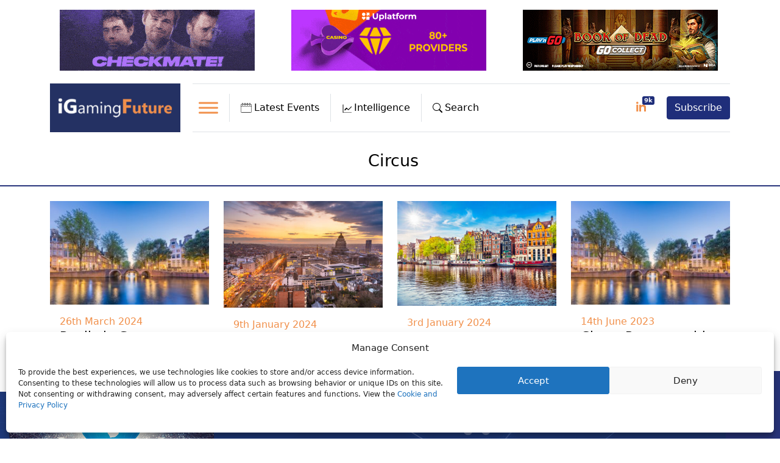

--- FILE ---
content_type: text/css; charset=utf-8
request_url: https://17d77f24.delivery.rocketcdn.me/wp-content/cache/min/1/wp-content/uploads/custom-layouts/style.css?ver=1769994829
body_size: 2773
content:
.cl-template{border-style:solid;border-width:0;position:relative;display:flex;flex:1;background-repeat:no-repeat;background-size:cover;background-position:center center}.cl-template--image-left,.cl-template--image-right{flex-direction:row}.cl-template--image-left .cl-element-featured_media--sizing-natural.cl-element-featured_media--no-image,.cl-template--image-right .cl-element-featured_media--sizing-natural.cl-element-featured_media--no-image{width:40%}.cl-template--image-left .cl-element-featured_media--sizing-natural.cl-element-featured_media--no-image .cl-element-featured_media__anchor,.cl-template--image-right .cl-element-featured_media--sizing-natural.cl-element-featured_media--no-image .cl-element-featured_media__anchor{display:block;position:absolute;top:0;left:0;width:100%;height:100%}.cl-template--image-top,.cl-template--image-bottom{flex-direction:column}.cl-template--image-top .cl-element-featured_media--sizing-natural.cl-element-featured_media--no-image,.cl-template--image-bottom .cl-element-featured_media--sizing-natural.cl-element-featured_media--no-image{height:0;padding-top:75%}.cl-template--image-top .cl-element-featured_media--sizing-natural.cl-element-featured_media--no-image .cl-element-featured_media__anchor,.cl-template--image-bottom .cl-element-featured_media--sizing-natural.cl-element-featured_media--no-image .cl-element-featured_media__anchor{display:block;position:absolute;top:0;left:0;width:100%;height:100%}.cl-template h1,.cl-template h2,.cl-template h3,.cl-template h4,.cl-template h5,.cl-template h6,.cl-template div,.cl-template span,.cl-template a,.cl-template p,.cl-template img,.cl-template em,.cl-template big,.cl-template small,.cl-template strike,.cl-template strong,.cl-template b,.cl-template u,.cl-template i,.cl-template section{margin:0;padding:0;border:0;outline:0;font-weight:400;font-style:inherit;font-size:16px;font-family:inherit;vertical-align:baseline;text-decoration:none;line-height:1.2;color:inherit;border-style:solid;overflow-wrap:break-word;word-break:break-word;font-family:Arial,Helvetica,sans-serif;box-shadow:none}.cl-template a img{box-shadow:none}.cl-template h1,.cl-template h2,.cl-template h3,.cl-template h4,.cl-template h5,.cl-template h6{font-weight:600;line-height:1.2}.cl-template h1 a,.cl-template h2 a,.cl-template h3 a,.cl-template h4 a,.cl-template h5 a,.cl-template h6 a{font-size:inherit;font-weight:inherit}.cl-template h1{font-size:40px}.cl-template h2{font-size:32px}.cl-template h3{font-size:27.2px}.cl-template h4{font-size:22.4px}.cl-template h5{font-size:17.6px}.cl-template h6{font-size:12.8px}.cl-template a:hover{color:inherit}.cl-template .cl-element__container{display:flex;flex-wrap:wrap}.cl-template .cl-element{display:flex;position:relative}.cl-template .cl-element *{overflow-wrap:break-word;word-break:break-word}.cl-template .cl-element-author{display:flex;flex-direction:row;align-items:stretch;align-self:flex-start}.cl-template .cl-element-author__image{display:flex;align-content:center;justify-content:center;align-items:center;font-size:inherit;font-weight:inherit;font-style:inherit;width:1.25em;height:1.25em}.cl-template .cl-element-author__image img{display:block;max-height:100%;max-width:100%;width:100%}.cl-template .cl-element-author__image--circle{overflow:hidden}.cl-template .cl-element-author__image--circle img{border-radius:2em}.cl-template .cl-element-author__text{display:flex;align-content:center;justify-content:center;flex:unset;align-items:flex-end;font-size:inherit;text-decoration:inherit;font-weight:inherit;font-style:inherit;font-family:inherit}.cl-template .cl-element .cl-element-author__image+.cl-element-author__text,.cl-template .cl-element .cl-element-author__text+.cl-element-author__image{margin-left:.5em}.cl-template .cl-element-section,.cl-template .cl-element-featured_media{display:block}.cl-template .cl-element-link__anchor{font-family:inherit;font-style:inherit;font-size:inherit;font-weight:inherit;text-decoration:inherit;display:inline-block}.cl-template .cl-element-section{position:relative;flex:1}.cl-template .cl-element-featured_media{overflow:hidden}.cl-template .cl-element-featured_media__placeholder-image{width:50%;height:50%;top:25%;left:25%;position:absolute}.cl-template .cl-element-featured_media__image{display:block}.cl-template .cl-element-custom_field .cl-element__container{display:block}.cl-template .cl-element-custom_field strong,.cl-template .cl-element-custom_field b{font-weight:600}.cl-template .cl-element-custom_field em,.cl-template .cl-element-custom_field i{font-style:italic}.cl-template .cl-element-custom_field u{text-decoration:underline}.cl-template .cl-element-taxonomy{flex-flow:row wrap}.cl-template .cl-element-taxonomy__terms{flex:1}.cl-template .cl-element-taxonomy__term{display:inline-flex}.cl-template .cl-element-text>span,.cl-template .cl-element-text>div,.cl-template .cl-element-text>p,.cl-template .cl-element-text>small,.cl-template .cl-element-text>section{color:inherit;font-family:inherit;font-weight:inherit;font-style:inherit;text-decoration:inherit;font-size:inherit}.cl-template .cl-element-excerpt{display:block}.cl-layout-container{--cl-layout-margin:0;--cl-layout-padding:0;--cl-layout-width:100%;--cl-layout-background-color:transparent;--cl-layout-background-gradient:none;overflow:hidden;position:relative;padding:var(--cl-layout-margin,0);box-sizing:border-box;background-clip:content-box;background-color:var(--cl-layout-background-color,transparent);background-image:var(--cl-layout-background-gradient,none)}.cl-layout{position:relative;box-sizing:border-box;display:flex;--cl-layout-gap-c:0;--cl-layout-gap-r:0;margin:calc(-1*var(--cl-layout-gap-r, 0)) 0 0 calc(-1*var(--cl-layout-gap-c, 0px));width:auto;max-width:none;padding:var(--cl-layout-padding,0);flex-wrap:wrap;font-family:inherit}.cl-layout__masonry-content{width:100%;display:flex;position:relative;flex-wrap:wrap;margin:0}.cl-layout__masonry-content>.cl-layout__item,.cl-layout--grid>.cl-layout__item,.cl-layout__masonry-content>.cl-layout__no-results,.cl-layout--grid>.cl-layout__no-results{margin:var(--cl-layout-gap-r,0) 0 0 var(--cl-layout-gap-c,0)}.cl-layout *{box-sizing:border-box;font-family:inherit}.cl-layout__item{position:relative;display:block;height:auto;flex:0 0 50%}.cl-layout--equal-rows .cl-template{height:100%}.cl-layout--fill-last-row .cl-layout__item{flex-grow:1}@media only screen and (min-width:0){.cl-layout.cl-layout--col-xs-1 .cl-layout__item{width:calc(100% - var( --cl-layout-gap-c ));flex-basis:calc(100% - var( --cl-layout-gap-c ))}.cl-layout.cl-layout--col-xs-2 .cl-layout__item{width:calc(50% - var( --cl-layout-gap-c ));flex-basis:calc(50% - var( --cl-layout-gap-c ))}.cl-layout.cl-layout--col-xs-3 .cl-layout__item{width:calc(33.3333% - var( --cl-layout-gap-c ));flex-basis:calc(33.3333% - var( --cl-layout-gap-c ))}.cl-layout.cl-layout--col-xs-4 .cl-layout__item{width:calc(25% - var( --cl-layout-gap-c ));flex-basis:calc(25% - var( --cl-layout-gap-c ))}.cl-layout.cl-layout--col-xs-5 .cl-layout__item{width:calc(20% - var( --cl-layout-gap-c ));flex-basis:calc(20% - var( --cl-layout-gap-c ))}.cl-layout.cl-layout--col-xs-6 .cl-layout__item{width:calc(16.6666% - var( --cl-layout-gap-c ));flex-basis:calc(16.6666% - var( --cl-layout-gap-c ))}.cl-layout.cl-layout--col-xs-7 .cl-layout__item{width:calc(14.2857% - var( --cl-layout-gap-c ));flex-basis:calc(14.2857% - var( --cl-layout-gap-c ))}.cl-layout.cl-layout--col-xs-8 .cl-layout__item{width:calc(12.5% - var( --cl-layout-gap-c ));flex-basis:calc(12.5% - var( --cl-layout-gap-c ))}.cl-layout.cl-layout--col-xs-9 .cl-layout__item{width:calc(11.1111% - var( --cl-layout-gap-c ));flex-basis:calc(11.1111% - var( --cl-layout-gap-c ))}.cl-layout.cl-layout--col-xs-10 .cl-layout__item{width:calc(10% - var( --cl-layout-gap-c ));flex-basis:calc(10% - var( --cl-layout-gap-c ))}.cl-layout.cl-layout--col-xs-11 .cl-layout__item{width:calc(9.0909% - var( --cl-layout-gap-c ));flex-basis:calc(9.0909% - var( --cl-layout-gap-c ))}.cl-layout.cl-layout--col-xs-12 .cl-layout__item{width:calc(8.3333% - var( --cl-layout-gap-c ));flex-basis:calc(8.3333% - var( --cl-layout-gap-c ))}}@media only screen and (min-width:600px){.cl-layout.cl-layout--col-s-1 .cl-layout__item{width:calc(100% - var( --cl-layout-gap-c ));flex-basis:calc(100% - var( --cl-layout-gap-c ))}.cl-layout.cl-layout--col-s-2 .cl-layout__item{width:calc(50% - var( --cl-layout-gap-c ));flex-basis:calc(50% - var( --cl-layout-gap-c ))}.cl-layout.cl-layout--col-s-3 .cl-layout__item{width:calc(33.3333% - var( --cl-layout-gap-c ));flex-basis:calc(33.3333% - var( --cl-layout-gap-c ))}.cl-layout.cl-layout--col-s-4 .cl-layout__item{width:calc(25% - var( --cl-layout-gap-c ));flex-basis:calc(25% - var( --cl-layout-gap-c ))}.cl-layout.cl-layout--col-s-5 .cl-layout__item{width:calc(20% - var( --cl-layout-gap-c ));flex-basis:calc(20% - var( --cl-layout-gap-c ))}.cl-layout.cl-layout--col-s-6 .cl-layout__item{width:calc(16.6666% - var( --cl-layout-gap-c ));flex-basis:calc(16.6666% - var( --cl-layout-gap-c ))}.cl-layout.cl-layout--col-s-7 .cl-layout__item{width:calc(14.2857% - var( --cl-layout-gap-c ));flex-basis:calc(14.2857% - var( --cl-layout-gap-c ))}.cl-layout.cl-layout--col-s-8 .cl-layout__item{width:calc(12.5% - var( --cl-layout-gap-c ));flex-basis:calc(12.5% - var( --cl-layout-gap-c ))}.cl-layout.cl-layout--col-s-9 .cl-layout__item{width:calc(11.1111% - var( --cl-layout-gap-c ));flex-basis:calc(11.1111% - var( --cl-layout-gap-c ))}.cl-layout.cl-layout--col-s-10 .cl-layout__item{width:calc(10% - var( --cl-layout-gap-c ));flex-basis:calc(10% - var( --cl-layout-gap-c ))}.cl-layout.cl-layout--col-s-11 .cl-layout__item{width:calc(9.0909% - var( --cl-layout-gap-c ));flex-basis:calc(9.0909% - var( --cl-layout-gap-c ))}.cl-layout.cl-layout--col-s-12 .cl-layout__item{width:calc(8.3333% - var( --cl-layout-gap-c ));flex-basis:calc(8.3333% - var( --cl-layout-gap-c ))}}@media only screen and (min-width:960px){.cl-layout.cl-layout--col-m-1 .cl-layout__item{width:calc(100% - var( --cl-layout-gap-c ));flex-basis:calc(100% - var( --cl-layout-gap-c ))}.cl-layout.cl-layout--col-m-2 .cl-layout__item{width:calc(50% - var( --cl-layout-gap-c ));flex-basis:calc(50% - var( --cl-layout-gap-c ))}.cl-layout.cl-layout--col-m-3 .cl-layout__item{width:calc(33.3333% - var( --cl-layout-gap-c ));flex-basis:calc(33.3333% - var( --cl-layout-gap-c ))}.cl-layout.cl-layout--col-m-4 .cl-layout__item{width:calc(25% - var( --cl-layout-gap-c ));flex-basis:calc(25% - var( --cl-layout-gap-c ))}.cl-layout.cl-layout--col-m-5 .cl-layout__item{width:calc(20% - var( --cl-layout-gap-c ));flex-basis:calc(20% - var( --cl-layout-gap-c ))}.cl-layout.cl-layout--col-m-6 .cl-layout__item{width:calc(16.6666% - var( --cl-layout-gap-c ));flex-basis:calc(16.6666% - var( --cl-layout-gap-c ))}.cl-layout.cl-layout--col-m-7 .cl-layout__item{width:calc(14.2857% - var( --cl-layout-gap-c ));flex-basis:calc(14.2857% - var( --cl-layout-gap-c ))}.cl-layout.cl-layout--col-m-8 .cl-layout__item{width:calc(12.5% - var( --cl-layout-gap-c ));flex-basis:calc(12.5% - var( --cl-layout-gap-c ))}.cl-layout.cl-layout--col-m-9 .cl-layout__item{width:calc(11.1111% - var( --cl-layout-gap-c ));flex-basis:calc(11.1111% - var( --cl-layout-gap-c ))}.cl-layout.cl-layout--col-m-10 .cl-layout__item{width:calc(10% - var( --cl-layout-gap-c ));flex-basis:calc(10% - var( --cl-layout-gap-c ))}.cl-layout.cl-layout--col-m-11 .cl-layout__item{width:calc(9.0909% - var( --cl-layout-gap-c ));flex-basis:calc(9.0909% - var( --cl-layout-gap-c ))}.cl-layout.cl-layout--col-m-12 .cl-layout__item{width:calc(8.3333% - var( --cl-layout-gap-c ));flex-basis:calc(8.3333% - var( --cl-layout-gap-c ))}}@media only screen and (min-width:1280px){.cl-layout.cl-layout--col-l-1 .cl-layout__item{width:calc(100% - var( --cl-layout-gap-c ));flex-basis:calc(100% - var( --cl-layout-gap-c ))}.cl-layout.cl-layout--col-l-2 .cl-layout__item{width:calc(50% - var( --cl-layout-gap-c ));flex-basis:calc(50% - var( --cl-layout-gap-c ))}.cl-layout.cl-layout--col-l-3 .cl-layout__item{width:calc(33.3333% - var( --cl-layout-gap-c ));flex-basis:calc(33.3333% - var( --cl-layout-gap-c ))}.cl-layout.cl-layout--col-l-4 .cl-layout__item{width:calc(25% - var( --cl-layout-gap-c ));flex-basis:calc(25% - var( --cl-layout-gap-c ))}.cl-layout.cl-layout--col-l-5 .cl-layout__item{width:calc(20% - var( --cl-layout-gap-c ));flex-basis:calc(20% - var( --cl-layout-gap-c ))}.cl-layout.cl-layout--col-l-6 .cl-layout__item{width:calc(16.6666% - var( --cl-layout-gap-c ));flex-basis:calc(16.6666% - var( --cl-layout-gap-c ))}.cl-layout.cl-layout--col-l-7 .cl-layout__item{width:calc(14.2857% - var( --cl-layout-gap-c ));flex-basis:calc(14.2857% - var( --cl-layout-gap-c ))}.cl-layout.cl-layout--col-l-8 .cl-layout__item{width:calc(12.5% - var( --cl-layout-gap-c ));flex-basis:calc(12.5% - var( --cl-layout-gap-c ))}.cl-layout.cl-layout--col-l-9 .cl-layout__item{width:calc(11.1111% - var( --cl-layout-gap-c ));flex-basis:calc(11.1111% - var( --cl-layout-gap-c ))}.cl-layout.cl-layout--col-l-10 .cl-layout__item{width:calc(10% - var( --cl-layout-gap-c ));flex-basis:calc(10% - var( --cl-layout-gap-c ))}.cl-layout.cl-layout--col-l-11 .cl-layout__item{width:calc(9.0909% - var( --cl-layout-gap-c ));flex-basis:calc(9.0909% - var( --cl-layout-gap-c ))}.cl-layout.cl-layout--col-l-12 .cl-layout__item{width:calc(8.3333% - var( --cl-layout-gap-c ));flex-basis:calc(8.3333% - var( --cl-layout-gap-c ))}}.cl-template--id-0{background-color:#fff;color:#333;margin:0;padding:7px 7px 7px 6px;border-radius:4px;border-width:2px;border-color:#ccc}.cl-template--id-0 .cl-element--instance-1001{text-align:centercenter;font-family:Arial;font-weight:400;font-style:normal;text-decoration:none;margin:0;padding:0;border-radius:4px;background-color:#efefef;display:flex;justify-content:center}.cl-template--id-0 .cl-element--instance-1001 .cl-element-featured_media__anchor{width:100%}.cl-template--id-0 .cl-element--instance-1001 .cl-element-featured_media__image{width:100%}.cl-template--id-0 .cl-element--instance-1001 .cl-element-featured_media__placeholder-image{fill:#c2c2c2}.cl-template--id-0 div.cl-element--instance-1002{text-align:left;font-family:Arial;font-weight:400;font-style:normal;text-decoration:none;margin:0;padding:5px;border-radius:0;justify-content:flex-start}.cl-template--id-0 .cl-element--instance-1003{font-weight:700;font-style:normal;text-decoration:none;text-align:left;margin:0;padding:5px 0 5px 0;border-radius:0;justify-content:flex-start}.cl-template--id-0 .cl-element--instance-1003 .cl-element-title__anchor{font-weight:700;font-style:normal;text-decoration:none;display:inline-block;line-height:inherit}.cl-template--id-0 .cl-element--instance-1003 .cl-element-title__anchor:hover,.cl-template--id-0 .cl-element--instance-1003 .cl-element-title__anchor:active,.cl-template--id-0 .cl-element--instance-1003 .cl-element-title__anchor:focus{font-weight:700;font-style:normal;text-decoration:underline}.cl-template--id-0 div.cl-element--instance-1004{margin:0;padding:5px 0 5px 0;border-radius:0}.cl-template--id-0 div.cl-element--instance-1005{justify-content:flex-end;text-align:right}.cl-template--id-0 div.cl-element--instance-1005 .cl-element-link__anchor{color:#fff;background-color:#0693e3;margin:10px 0 0 0;padding:5px 10px 5px 10px;border-radius:5px;font-weight:400;font-style:normal;text-decoration:none}.cl-template--id-0 div.cl-element--instance-1005 .cl-element-link__anchor:hover,.cl-template--id-0 div.cl-element--instance-1005 .cl-element-link__anchor:active,.cl-template--id-0 div.cl-element--instance-1005 .cl-element-link__anchor:focus{font-weight:400;font-style:normal;text-decoration:underline;background-color:#0693e3;color:#fff}.cl-template--id-23635{background-color:#fff;color:#333;padding:10px;border-radius:4px;border-width:0;border-color:#ccc}.cl-template--id-23635 .cl-element--instance-1001{text-align:left;font-weight:400;font-style:normal;text-decoration:none;margin:0;padding:0;border-radius:0;background-color:#efefef;height:0;padding-top:75%}.cl-template--id-23635 .cl-element--instance-1001 .cl-element-featured_media__anchor{display:block;height:100%;width:100%;position:absolute;top:0;left:0}.cl-template--id-23635 .cl-element--instance-1001 .cl-element-featured_media__image{background-position:center center;background-repeat:no-repeat;width:100%;height:100%;display:block;position:absolute;top:0;left:0;background-size:cover}.cl-template--id-23635 .cl-element--instance-1001 .cl-element-featured_media__placeholder-image{fill:#c2c2c2}.cl-template--id-23635 div.cl-element--instance-1002{text-align:left;font-weight:400;font-style:normal;text-decoration:none;margin:0;padding:10px 0 0 0;border-radius:0;justify-content:flex-start}.cl-template--id-23635 div.cl-element--instance-1007{text-align:left;font-weight:400;font-style:normal;text-decoration:none;margin:0;padding:0;border-radius:0;justify-content:flex-start}.cl-template--id-23635 div.cl-element--instance-1007 .cl-element-taxonomy__term{color:#333;background-color:#e4e4e4;margin:0 4px 4px 0;padding:3px 7px 3px 7px;border-radius:4px;border-width:0;font-weight:400;font-style:normal;text-decoration:none;font-size:14px}.cl-template--id-23635 div.cl-element--instance-1007 .cl-element-taxonomy__term:hover,.cl-template--id-23635 div.cl-element--instance-1007 .cl-element-taxonomy__term:active,.cl-template--id-23635 div.cl-element--instance-1007 .cl-element-taxonomy__term:focus{font-weight:400;font-style:normal;text-decoration:underline;background-color:#e4e4e4}.cl-template--id-23635 .cl-element--instance-1017{text-align:left;font-weight:700;font-style:normal;text-decoration:none;margin:0;padding:5px 0 5px 0;border-radius:0;justify-content:flex-start}.cl-template--id-23635 .cl-element--instance-1017 .cl-element-title__anchor{font-weight:700;font-style:normal;text-decoration:none;display:inline-block;line-height:inherit}.cl-template--id-23635 .cl-element--instance-1017 .cl-element-title__anchor:hover,.cl-template--id-23635 .cl-element--instance-1017 .cl-element-title__anchor:active,.cl-template--id-23635 .cl-element--instance-1017 .cl-element-title__anchor:focus{font-weight:700;font-style:normal;text-decoration:underline}.cl-template--id-23635 div.cl-element--instance-1027{text-align:left;font-weight:400;font-style:normal;text-decoration:none;margin:0;padding:5px 0 5px 0;border-radius:0;border-width:0;justify-content:flex-start}.cl-template--id-21980{background-color:#fff;color:#333;padding:10px;border-radius:4px;border-width:0;border-color:#ccc}.cl-template--id-21980 div.cl-element--instance-1001{text-align:left;font-weight:400;font-style:normal;text-decoration:none;margin:0;padding:0;border-radius:0;justify-content:flex-start}.cl-template--id-21980 div.cl-element--instance-1001{display:block}.cl-template--id-21980 .cl-element--instance-1002{text-align:left;font-weight:700;font-style:normal;text-decoration:none;margin:0;padding:5px 0 5px 0;border-radius:0;justify-content:flex-start}.cl-template--id-21980 .cl-element--instance-1002 .cl-element-title__anchor{font-weight:700;font-style:normal;text-decoration:none;display:inline-block;line-height:inherit}.cl-template--id-21980 .cl-element--instance-1002 .cl-element-title__anchor:hover,.cl-template--id-21980 .cl-element--instance-1002 .cl-element-title__anchor:active,.cl-template--id-21980 .cl-element--instance-1002 .cl-element-title__anchor:focus{font-weight:700;font-style:normal;text-decoration:underline}.cl-template--id-21980 .cl-element--instance-1003{text-align:centercenter;font-weight:400;font-style:normal;text-decoration:none;margin:0;padding:0;border-radius:0;background-color:#efefef;display:flex;justify-content:center}.cl-template--id-21980 .cl-element--instance-1003 .cl-element-featured_media__image{max-width:100%}.cl-template--id-21980 .cl-element--instance-1003 .cl-element-featured_media__placeholder-image{fill:#c2c2c2}.cl-template--id-21980 div.cl-element--instance-1004{text-align:left;font-weight:400;font-style:normal;text-decoration:none;margin:0;padding:10px 0 0 0;border-radius:0;justify-content:flex-start}.cl-template--id-20726{background-color:#fff;color:#333;padding:10px;border-radius:4px;border-width:0;border-color:#ccc}.cl-template--id-20726 div.cl-element--instance-1001{text-align:left;font-weight:400;font-style:normal;text-decoration:none;margin:0;padding:0;border-radius:0;justify-content:flex-start}.cl-template--id-20726 div.cl-element--instance-1001 .cl-element-taxonomy__term{color:#333;background-color:#e4e4e4;margin:0 4px 4px 0;padding:3px 7px 3px 7px;border-radius:4px;border-width:0;font-weight:400;font-style:normal;text-decoration:none;font-size:14px}.cl-template--id-20726 div.cl-element--instance-1001 .cl-element-taxonomy__term:hover,.cl-template--id-20726 div.cl-element--instance-1001 .cl-element-taxonomy__term:active,.cl-template--id-20726 div.cl-element--instance-1001 .cl-element-taxonomy__term:focus{font-weight:400;font-style:normal;text-decoration:underline;background-color:#e4e4e4}.cl-template--id-20726 .cl-element--instance-1002{text-align:left;font-weight:700;font-style:normal;text-decoration:none;margin:0;padding:5px 0 5px 0;border-radius:0;justify-content:flex-start}.cl-template--id-20726 .cl-element--instance-1002 .cl-element-title__anchor{font-weight:700;font-style:normal;text-decoration:none;display:inline-block;line-height:inherit}.cl-template--id-20726 .cl-element--instance-1002 .cl-element-title__anchor:hover,.cl-template--id-20726 .cl-element--instance-1002 .cl-element-title__anchor:active,.cl-template--id-20726 .cl-element--instance-1002 .cl-element-title__anchor:focus{font-weight:700;font-style:normal;text-decoration:underline}.cl-template--id-20726 div.cl-element--instance-1003{text-align:left;font-weight:400;font-style:normal;text-decoration:none;margin:0;padding:0;border-radius:0;justify-content:flex-start}.cl-template--id-20726 div.cl-element--instance-1003{display:block}.cl-template--id-20726 .cl-element--instance-1004{text-align:left;font-weight:400;font-style:normal;text-decoration:none;margin:0;padding:0;border-radius:0;background-color:#efefef;display:flex;justify-content:center}.cl-template--id-20726 .cl-element--instance-1004 .cl-element-featured_media__image{max-width:100%}.cl-template--id-20726 .cl-element--instance-1004 .cl-element-featured_media__placeholder-image{fill:#c2c2c2}.cl-template--id-20726 div.cl-element--instance-1005{text-align:left;font-weight:400;font-style:normal;text-decoration:none;margin:0;padding:10px 0 0 0;border-radius:0;justify-content:flex-start}.cl-template--id-9467{background-color:#fff;color:#333;padding:10px;border-radius:4px;border-width:0;border-color:#ccc}.cl-template--id-9467 div.cl-element--instance-1001{text-align:left;font-weight:400;font-style:normal;text-decoration:none;margin:0;padding:0;border-radius:0;justify-content:flex-start}.cl-template--id-9467 div.cl-element--instance-1001 .cl-element-taxonomy__term{color:#333;background-color:#e4e4e4;margin:0 4px 4px 0;padding:3px 7px 3px 7px;border-radius:4px;border-width:0;font-weight:400;font-style:normal;text-decoration:none;font-size:14px}.cl-template--id-9467 div.cl-element--instance-1001 .cl-element-taxonomy__term:hover,.cl-template--id-9467 div.cl-element--instance-1001 .cl-element-taxonomy__term:active,.cl-template--id-9467 div.cl-element--instance-1001 .cl-element-taxonomy__term:focus{font-weight:400;font-style:normal;text-decoration:underline;background-color:#e4e4e4}.cl-template--id-9467 .cl-element--instance-1002{text-align:left;font-weight:700;font-style:normal;text-decoration:none;margin:0;padding:5px 0 5px 0;border-radius:0;justify-content:flex-start}.cl-template--id-9467 .cl-element--instance-1002 .cl-element-title__anchor{font-weight:700;font-style:normal;text-decoration:none;display:inline-block;line-height:inherit}.cl-template--id-9467 .cl-element--instance-1002 .cl-element-title__anchor:hover,.cl-template--id-9467 .cl-element--instance-1002 .cl-element-title__anchor:active,.cl-template--id-9467 .cl-element--instance-1002 .cl-element-title__anchor:focus{font-weight:700;font-style:normal;text-decoration:underline}.cl-template--id-9467 div.cl-element--instance-1003{text-align:left;font-weight:400;font-style:normal;text-decoration:none;margin:0;padding:5px 0 5px 0;border-radius:0;justify-content:flex-start}.cl-template--id-9467 .cl-element--instance-1004{text-align:left;font-weight:400;font-style:normal;text-decoration:none;margin:0;padding:0;border-radius:0;background-color:#efefef;height:0;padding-top:75%}.cl-template--id-9467 .cl-element--instance-1004 .cl-element-featured_media__anchor{display:block;height:100%;width:100%;position:absolute;top:0;left:0}.cl-template--id-9467 .cl-element--instance-1004 .cl-element-featured_media__image{background-position:center center;background-repeat:no-repeat;width:100%;height:100%;display:block;position:absolute;top:0;left:0;background-size:cover}.cl-template--id-9467 .cl-element--instance-1004 .cl-element-featured_media__placeholder-image{fill:#c2c2c2}.cl-template--id-9467 div.cl-element--instance-1005{text-align:left;font-weight:400;font-style:normal;text-decoration:none;margin:0;padding:10px 0 0 0;border-radius:0;justify-content:flex-start}.cl-template--id-9466{background-color:#fff;color:#333;padding:10px;border-radius:4px;border-width:0;border-color:#ccc}.cl-template--id-9466 div.cl-element--instance-1001{text-align:left;font-weight:400;font-style:normal;text-decoration:none;margin:0;padding:0;border-radius:0;justify-content:flex-start}.cl-template--id-9466 div.cl-element--instance-1001 .cl-element-taxonomy__term{color:#333;background-color:#e4e4e4;margin:0 4px 4px 0;padding:3px 7px 3px 7px;border-radius:4px;border-width:0;font-weight:400;font-style:normal;text-decoration:none;font-size:14px}.cl-template--id-9466 .cl-element--instance-1002{text-align:left;font-weight:700;font-style:normal;text-decoration:none;margin:0;padding:5px 0 5px 0;border-radius:0;justify-content:flex-start}.cl-template--id-9466 .cl-element--instance-1002 .cl-element-title__anchor{font-weight:700;font-style:normal;text-decoration:none;display:inline-block;line-height:inherit}.cl-template--id-9466 .cl-element--instance-1002 .cl-element-title__anchor:hover,.cl-template--id-9466 .cl-element--instance-1002 .cl-element-title__anchor:active,.cl-template--id-9466 .cl-element--instance-1002 .cl-element-title__anchor:focus{font-weight:700;font-style:normal;text-decoration:underline}.cl-template--id-9466 div.cl-element--instance-1003{text-align:left;font-weight:400;font-style:normal;text-decoration:none;margin:0;padding:5px 0 5px 0;border-radius:0;justify-content:flex-start}.cl-template--id-9466 .cl-element--instance-1004{text-align:left;font-weight:400;font-style:normal;text-decoration:none;margin:0;padding:0;border-radius:0;background-color:#efefef;display:flex;justify-content:center}.cl-template--id-9466 .cl-element--instance-1004 .cl-element-featured_media__image{max-width:100%}.cl-template--id-9466 .cl-element--instance-1004 .cl-element-featured_media__placeholder-image{fill:#c2c2c2}.cl-template--id-9466 div.cl-element--instance-1005{text-align:left;font-weight:400;font-style:normal;text-decoration:none;margin:0;padding:10px 0 0 0;border-radius:0;justify-content:flex-start}.cl-template--id-9087{background-color:#fff;color:#333;padding:10px;border-radius:4px;border-width:2px;border-color:#ccc}.cl-template--id-9087 .cl-element--instance-1001{text-align:left;font-weight:400;font-style:normal;text-decoration:none;margin:0;padding:0;border-radius:0;background-color:#efefef;display:flex;justify-content:center}.cl-template--id-9087 .cl-element--instance-1001 .cl-element-featured_media__image{max-width:100%}.cl-template--id-9087 .cl-element--instance-1001 .cl-element-featured_media__placeholder-image{fill:#c2c2c2}.cl-template--id-9087 div.cl-element--instance-1002{text-align:left;font-weight:400;font-style:normal;text-decoration:none;margin:0;padding:10px 0 0 0;border-radius:0;justify-content:flex-start}.cl-template--id-9087 .cl-element--instance-1009{text-align:left;font-weight:700;font-style:normal;text-decoration:none;margin:0;padding:5px 0 5px 0;border-radius:0;justify-content:flex-start}.cl-template--id-9087 .cl-element--instance-1009 .cl-element-title__anchor{font-weight:700;font-style:normal;text-decoration:none;display:inline-block;line-height:inherit}.cl-template--id-9087 .cl-element--instance-1009 .cl-element-title__anchor:hover,.cl-template--id-9087 .cl-element--instance-1009 .cl-element-title__anchor:active,.cl-template--id-9087 .cl-element--instance-1009 .cl-element-title__anchor:focus{font-weight:700;font-style:normal;text-decoration:underline}.cl-template--id-9087 div.cl-element--instance-1014{text-align:left;font-weight:400;font-style:normal;text-decoration:none;margin:0;padding:5px 0 5px 0;border-radius:0;justify-content:flex-start}.cl-template--id-9087 div.cl-element--instance-1025{text-align:left;font-weight:400;font-style:normal;text-decoration:none;margin:0;padding:0;border-radius:0;justify-content:flex-start}.cl-template--id-9087 div.cl-element--instance-1025 .cl-element-taxonomy__term{color:#333;background-color:#e4e4e4;margin:0 4px 4px 0;padding:3px 7px 3px 7px;border-radius:4px;border-width:0;font-weight:400;font-style:normal;text-decoration:none;font-size:14px}.cl-template--id-9087 div.cl-element--instance-1025 .cl-element-taxonomy__term:hover,.cl-template--id-9087 div.cl-element--instance-1025 .cl-element-taxonomy__term:active,.cl-template--id-9087 div.cl-element--instance-1025 .cl-element-taxonomy__term:focus{font-weight:400;font-style:normal;text-decoration:underline;background-color:#e4e4e4}.cl-template--id-9465{background-color:#fff;color:#333;padding:10px;border-radius:4px;border-width:2px;border-color:#ccc}.cl-template--id-9465 .cl-element--instance-1001{text-align:centercenter;font-weight:400;font-style:normal;text-decoration:none;margin:0;padding:0;border-radius:0;background-color:#efefef;border-width:0;display:flex;justify-content:center}.cl-template--id-9465 .cl-element--instance-1001 .cl-element-featured_media__image{max-width:100%}.cl-template--id-9465 .cl-element--instance-1001 .cl-element-featured_media__placeholder-image{fill:#c2c2c2}.cl-template--id-9465 div.cl-element--instance-1002{text-align:left;font-weight:400;font-style:normal;text-decoration:none;margin:0;padding:10px 0 0 0;border-radius:0;justify-content:flex-start}.cl-template--id-9465 .cl-element--instance-1003{text-align:left;font-size:16px;font-weight:400;font-style:normal;text-decoration:none;margin:0;padding:5px 0 5px 0;border-radius:0;border-width:0;justify-content:flex-start}.cl-template--id-9465 .cl-element--instance-1003 .cl-element-title__anchor{font-weight:400;font-style:normal;text-decoration:none;font-size:16px;display:inline-block;line-height:inherit}.cl-template--id-9465 .cl-element--instance-1003 .cl-element-title__anchor:hover,.cl-template--id-9465 .cl-element--instance-1003 .cl-element-title__anchor:active,.cl-template--id-9465 .cl-element--instance-1003 .cl-element-title__anchor:focus{font-weight:700;font-style:normal;text-decoration:underline}.cl-template--id-9464{background-color:#fff;color:#333;padding:10px;border-radius:4px;border-width:0;border-color:#ccc}.cl-template--id-9464 div.cl-element--instance-1001{text-align:left;font-weight:400;font-style:normal;text-decoration:none;margin:0;padding:0;border-radius:0;justify-content:flex-start}.cl-template--id-9464 div.cl-element--instance-1001 .cl-element-taxonomy__term{color:#333;background-color:#e4e4e4;margin:0 4px 4px 0;padding:3px 7px 3px 7px;border-radius:4px;border-width:0;font-weight:400;font-style:normal;text-decoration:none;font-size:14px}.cl-template--id-9464 div.cl-element--instance-1001 .cl-element-taxonomy__term:hover,.cl-template--id-9464 div.cl-element--instance-1001 .cl-element-taxonomy__term:active,.cl-template--id-9464 div.cl-element--instance-1001 .cl-element-taxonomy__term:focus{font-weight:400;font-style:normal;text-decoration:underline;background-color:#e4e4e4}.cl-template--id-9464 .cl-element--instance-1002{text-align:left;font-weight:700;font-style:normal;text-decoration:none;margin:0;padding:5px 0 5px 0;border-radius:0;justify-content:flex-start}.cl-template--id-9464 .cl-element--instance-1002 .cl-element-title__anchor{font-weight:700;font-style:normal;text-decoration:none;display:inline-block;line-height:inherit}.cl-template--id-9464 .cl-element--instance-1002 .cl-element-title__anchor:hover,.cl-template--id-9464 .cl-element--instance-1002 .cl-element-title__anchor:active,.cl-template--id-9464 .cl-element--instance-1002 .cl-element-title__anchor:focus{font-weight:700;font-style:normal;text-decoration:underline}.cl-template--id-9464 div.cl-element--instance-1003{text-align:left;font-weight:400;font-style:normal;text-decoration:none;margin:0;padding:5px 0 5px 0;border-radius:0;justify-content:flex-start}.cl-template--id-9464 .cl-element--instance-1004{text-align:left;font-weight:400;font-style:normal;text-decoration:none;margin:0;padding:0;border-radius:0;background-color:#efefef;height:0;padding-top:56.25%}.cl-template--id-9464 .cl-element--instance-1004 .cl-element-featured_media__anchor{display:block;height:100%;width:100%;position:absolute;top:0;left:0}.cl-template--id-9464 .cl-element--instance-1004 .cl-element-featured_media__image{background-position:center center;background-repeat:no-repeat;width:100%;height:100%;display:block;position:absolute;top:0;left:0;background-size:contain}.cl-template--id-9464 .cl-element--instance-1004 .cl-element-featured_media__placeholder-image{fill:#c2c2c2}.cl-template--id-9464 div.cl-element--instance-1005{text-align:left;font-weight:400;font-style:normal;text-decoration:none;margin:0;padding:10px 0 0 0;border-radius:0;justify-content:flex-start}.cl-template--id-9463{background-color:#fff;color:#333;padding:0;border-radius:4px;border-width:0;border-color:#ccc}.cl-template--id-9463 div.cl-element--instance-1001{text-align:left;font-weight:400;font-style:normal;text-decoration:none;margin:0;padding:0;border-radius:0;justify-content:flex-start}.cl-template--id-9463 div.cl-element--instance-1001{display:block}.cl-template--id-9463 .cl-element--instance-1002{text-align:left;font-weight:700;font-style:normal;text-decoration:none;margin:0;padding:5px 0 5px 0;border-radius:0;justify-content:flex-start}.cl-template--id-9463 .cl-element--instance-1002 .cl-element-title__anchor{font-weight:700;font-style:normal;text-decoration:none;display:inline-block;line-height:inherit}.cl-template--id-9463 .cl-element--instance-1002 .cl-element-title__anchor:hover,.cl-template--id-9463 .cl-element--instance-1002 .cl-element-title__anchor:active,.cl-template--id-9463 .cl-element--instance-1002 .cl-element-title__anchor:focus{font-weight:700;font-style:normal;text-decoration:underline}.cl-template--id-9463 div.cl-element--instance-1003{text-align:left;font-weight:400;font-style:normal;text-decoration:none;margin:0;padding:5px 0 5px 0;border-radius:0;justify-content:flex-start}.cl-template--id-9463 .cl-element--instance-1004{text-align:left;font-weight:400;font-style:normal;text-decoration:none;margin:0;padding:0;border-radius:0;background-color:#efefef;border-width:0;display:flex;justify-content:center}.cl-template--id-9463 .cl-element--instance-1004 .cl-element-featured_media__image{max-width:100%}.cl-template--id-9463 .cl-element--instance-1004 .cl-element-featured_media__placeholder-image{fill:#c2c2c2}.cl-template--id-9463 div.cl-element--instance-1005{text-align:left;font-weight:400;font-style:normal;text-decoration:none;margin:0;padding:10px 0 0 0;border-radius:0;justify-content:flex-start}.cl-template--id-9462{background-color:#fff;color:#333;padding:10px;border-radius:0 0 0 1px;border-width:0;border-color:#ccc}.cl-template--id-9462 div.cl-element--instance-1001{text-align:left;font-weight:400;font-style:normal;text-decoration:none;margin:0;padding:0;border-radius:0;color:#f1904b;justify-content:flex-start}.cl-template--id-9462 .cl-element--instance-1002{text-align:left;font-weight:700;font-style:normal;text-decoration:none;margin:0;padding:5px 0 5px 0;border-radius:0;justify-content:flex-start}.cl-template--id-9462 .cl-element--instance-1002 .cl-element-title__anchor{font-weight:700;font-style:normal;text-decoration:none;display:inline-block;line-height:inherit}.cl-template--id-9462 .cl-element--instance-1002 .cl-element-title__anchor:hover,.cl-template--id-9462 .cl-element--instance-1002 .cl-element-title__anchor:active,.cl-template--id-9462 .cl-element--instance-1002 .cl-element-title__anchor:focus{font-weight:700;font-style:normal;text-decoration:underline}.cl-template--id-9462 div.cl-element--instance-1003{text-align:left;font-weight:400;font-style:normal;text-decoration:none;margin:0;padding:5px 0 5px 0;border-radius:0;justify-content:flex-start}.cl-template--id-9462 .cl-element--instance-1004{text-align:centercenter;font-weight:400;font-style:normal;text-decoration:none;margin:0;padding:0;border-radius:0;background-color:#efefef;height:0;padding-top:75%}.cl-template--id-9462 .cl-element--instance-1004 .cl-element-featured_media__anchor{display:block;height:100%;width:100%;position:absolute;top:0;left:0}.cl-template--id-9462 .cl-element--instance-1004 .cl-element-featured_media__image{background-position:center center;background-repeat:no-repeat;width:100%;height:100%;display:block;position:absolute;top:0;left:0;background-size:cover}.cl-template--id-9462 .cl-element--instance-1004 .cl-element-featured_media__placeholder-image{fill:#c2c2c2}.cl-template--id-9462 div.cl-element--instance-1005{text-align:left;font-weight:400;font-style:normal;text-decoration:none;margin:0;padding:10px 0 0 0;border-radius:0;justify-content:flex-start}

--- FILE ---
content_type: application/javascript; charset=utf-8
request_url: https://17d77f24.delivery.rocketcdn.me/wp-content/cache/min/1/wp-content/themes/picostrap5-child-base/js/custom.js?ver=1769994830
body_size: -165
content:
console.log("Custom js file loaded")